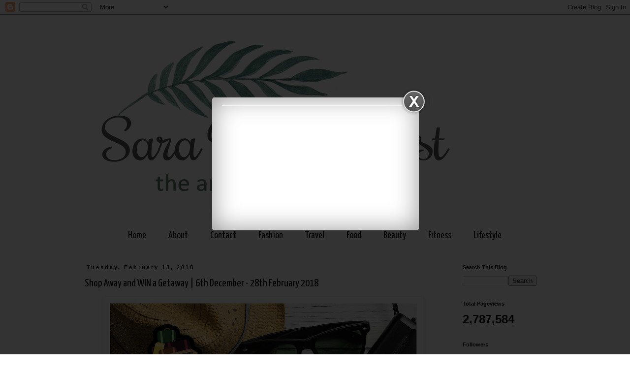

--- FILE ---
content_type: text/html; charset=UTF-8
request_url: https://www.alizasara.com/b/stats?style=BLACK_TRANSPARENT&timeRange=ALL_TIME&token=APq4FmCJx_1BxOlwhcatnrIcAQzKonpCZtuRFllUEtAuHfZcj1BcuCC_nQowTIiJuqdzTB5FdaWveU_unF8DF95y6S9aAGG9TQ
body_size: 46
content:
{"total":2787584,"sparklineOptions":{"backgroundColor":{"fillOpacity":0.1,"fill":"#000000"},"series":[{"areaOpacity":0.3,"color":"#202020"}]},"sparklineData":[[0,35],[1,82],[2,79],[3,50],[4,79],[5,70],[6,72],[7,44],[8,49],[9,33],[10,39],[11,74],[12,72],[13,53],[14,43],[15,87],[16,69],[17,84],[18,81],[19,77],[20,85],[21,83],[22,100],[23,85],[24,76],[25,83],[26,57],[27,56],[28,57],[29,7]],"nextTickMs":72000}

--- FILE ---
content_type: text/html; charset=utf-8
request_url: https://www.google.com/recaptcha/api2/aframe
body_size: 268
content:
<!DOCTYPE HTML><html><head><meta http-equiv="content-type" content="text/html; charset=UTF-8"></head><body><script nonce="zTzPoBXVqP6pGFnmm8L3gg">/** Anti-fraud and anti-abuse applications only. See google.com/recaptcha */ try{var clients={'sodar':'https://pagead2.googlesyndication.com/pagead/sodar?'};window.addEventListener("message",function(a){try{if(a.source===window.parent){var b=JSON.parse(a.data);var c=clients[b['id']];if(c){var d=document.createElement('img');d.src=c+b['params']+'&rc='+(localStorage.getItem("rc::a")?sessionStorage.getItem("rc::b"):"");window.document.body.appendChild(d);sessionStorage.setItem("rc::e",parseInt(sessionStorage.getItem("rc::e")||0)+1);localStorage.setItem("rc::h",'1762236217053');}}}catch(b){}});window.parent.postMessage("_grecaptcha_ready", "*");}catch(b){}</script></body></html>